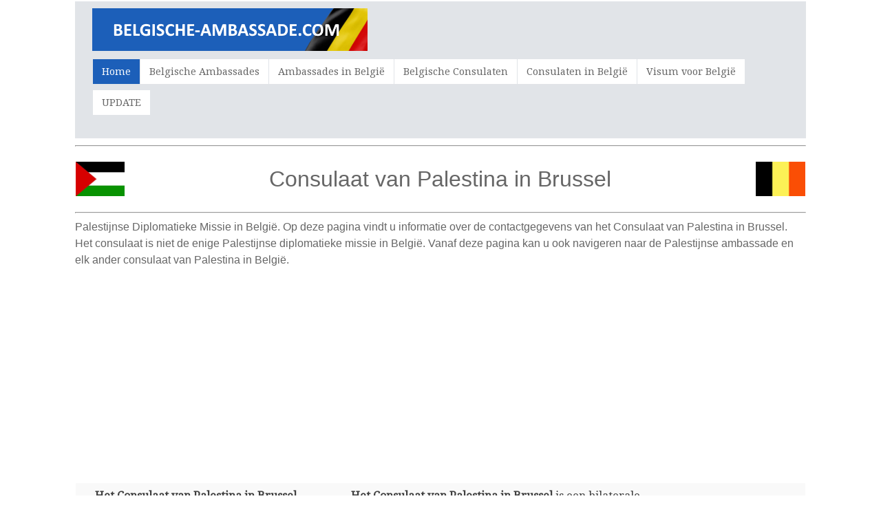

--- FILE ---
content_type: text/html; charset=UTF-8
request_url: https://www.belgische-ambassade.com/Consulaat/31090/Palestina-in-Brussel
body_size: 11047
content:
<html>
<head>
<title>Het Consulaat van Palestina in Brussel | België</title>
<meta name="description" content="Het Consulaat van Palestina in Brussel | België - U vindt hier alle contactgegevens zoals adres, telefoon, fax, email van Het Palestijnse Consulaat in Brussel - België" />
<meta name="keywords" content="Palestijnse Consulaat in Brussel, Palestina, België, Brussel, ambassade, ambassades, consulaat, consulaten, adres, email, fax. telefoon, telefoonnummer, faxnummer, nummer, openingstijden" />
<meta http-equiv="Content-Type" content="text/html; charset=utf-8" />
<meta name="robots" content="index,follow">
<meta name="format-detection" content="telephone=no"/>
<meta name="viewport" content="width=device-width, initial-scale=1.0, user-scalable=yes">
<link rel="shortcut icon" href="https://www.belgische-ambassade.com/favicon.ico"  type="image/x-icon">
<link href='https://fonts.googleapis.com/css?family=Droid+Serif|Ubuntu' rel='stylesheet' type='text/css'>
<link rel="stylesheet" href="https://www.belgische-ambassade.com/css/normalize.css">
<link rel="stylesheet" href="https://www.belgische-ambassade.com/css/style.css">
<script src="https://www.belgische-ambassade.com/js/libs/modernizr-2.6.2.min.js"></script>
<style type="text/css">
<!--
#columnsdemo .grid_1,
#columnsdemo .grid_2,
#columnsdemo .grid_3,
#columnsdemo .grid_4,
{
text-align: center;
margin-top:20px;
padding:20px;
background:#dddddd;
border: 1px solid #dddddd
}
.auto-style1 {
	text-align: center;
}
.auto-style2 {
	text-align: left;
}
.auto-style3 {
	font-size: medium;
}
-->
</style>
</head>
<body id="home">
    <header class="wrapper clearfix" style="width: 83%">
        <div id="banner">        
        	<div id="logo"><a href="https://www.belgische-ambassade.com/"><img src="https://www.belgische-ambassade.com/images/logo.png" alt="Consulaat van Palestina in Brussel"></a></div> 
        </div>
        <nav id="topnav" role="navigation">
        <div class="menu-toggle">Menu</div>  
        	<ul class="srt-menu" id="menu-main-navigation">
            <li class="current"><a href="https://www.belgische-ambassade.com/index.php">Home</a></li>
            <li><a href="https://www.belgische-ambassade.com/1.php?c=Belgie">Belgische Ambassades</a></li>
            <li><a href="https://www.belgische-ambassade.com/2.php?c=Belgie">Ambassades in België</a></li>
            <li><a href="https://www.belgische-ambassade.com/1c.php?c=Belgie">Belgische Consulaten</a></li>
            <li><a href="https://www.belgische-ambassade.com/2c.php?c=Belgie">Consulaten in België</a></li>
            <li><a href="https://www.belgische-ambassade.com/Visum.php">Visum voor België</a></li>
            <li><a href="https://www.belgische-ambassade.com/update.php">UPDATE</a></li>
		</ul>     
		</nav>
    </header>
<div id="main" class="wrapper clearfix" style="width: 83%">  

       	<hr>
	<table style="width: 100%">
		<tr>
			<td style="width: 80px">
                                    <font style="font-size: 11pt; font-weight: 400" face="Arial">
                                    <img src="https://www.belgische-ambassade.com/flags/Palestine.png" style="height: 50px" width="75" alt="Palestina"></font></td>
			<td style="width: 980px" class="pagination-centered">
        <h1 class="auto-style1">Consulaat van Palestina in  Brussel</h1>
			</td>
			<td style="width: 80px">
                                    <font style="font-size: 11pt; font-weight: 400" face="Arial">
                                    <img src="https://www.belgische-ambassade.com/flags/Belgium.png" style="height: 50px" width="75" alt="België"></font></td>
			</table>
        <hr>	<h2 class="auto-style3">Palestijnse Diplomatieke Missie in België. Op deze pagina vindt u informatie over de contactgegevens van het Consulaat van Palestina in Brussel. 
				Het consulaat is niet de enige Palestijnse diplomatieke missie in België. Vanaf deze pagina 
                kan u ook navigeren naar de Palestijnse ambassade en elk ander consulaat van Palestina in België.
</h2>
		<p class="auto-style1">
<script async src="https://pagead2.googlesyndication.com/pagead/js/adsbygoogle.js"></script>
<!-- consulate-new-resp-link -->
<ins class="adsbygoogle"
     style="display:block"
     data-ad-client="ca-pub-8611561112333725"
     data-ad-slot="4329024532"
     data-ad-format="link"></ins>
<script>
(adsbygoogle = window.adsbygoogle || []).push({});
</script>
		</p>
	<table style="width: 100%">
		<tr>
			<td>
<section id="features"  class="greysection vertical-padding">
	<div class="wrapper clearfix">
<div class="row vertical-padding">   	

<div class="grid_1" style="left: 0px; top: 0px">        	
<p><strong>Het Consulaat van Palestina in Brussel</strong><br>Palestinian Representative Office in Brussels, Belgium - Avenue Auderghem, 289 - 1040 Brussels - 
Belgium</p> 
<p><strong>Telefoonnummer:</strong></p>
<p>(+32) 2 735 1639</p>
<p><strong>Faxnummer:</strong></p>
<p>(+32) 2 735 2478</p>
<p><strong>Email:</strong></p>
<p>secretariat@palestinedelegationbrussels.eu</p>
<p><strong>Website:</strong></p>
<p></p>
<p><strong>Consul:</strong></p>
<p>Abdalrahim Alfarra - Representative</p>
<p><strong>Openingstijden:</strong></p>
<p>By appointment</p>

</div>
<div class="grid_2">            
<p><b>Het Consulaat van Palestina in Brussel </b>is een bilaterale missie in België en houdt zich onder andere bezig met het promoten 
van de Palestijnse belangen in België.</p>
<p>Het Consulaat speelt ook een belangrijke rol op het gebied van ontwikkelingssamenwerking, culturele zaken en contacten met de lokale pers.</p>
<p>Het Palestijnse Consulaat in Brussel staat onder leiding van Abdalrahim Alfarra - Representative van Palestina in België en is bereikbaar 
per telefoon (+32) 2 735 1639 of email secretariat@palestinedelegationbrussels.eu</p>
<p><strong>Openingstijden</strong></p>
<p>Openingstijden kunnen veranderen. Neem altijd eerst contact op met het consulaat alvorens u deze bezoekt.</p>
<p><strong>Afspraak bij het Consulaat</strong></p>
<p>Tegenwoordig vereisen veel consulaten van Palestina dat u eerst een afspraak maakt voordat u een bezoek brengt aan het consulaat.</p>
<p>In de meeste gevallen kan u een afspraak maken met behulp van de website van het consulaat of per telefoon (+32) 2 735 1639 of email 
secretariat@palestinedelegationbrussels.eu</p>
</div>
<div class="grid_4" style="right: 0px; top: 0px">            
	<p class="auto-style1">
<style type="text/css">
.contulate-new_responsive { width: 300px; height: 250px; }
@media(min-width: 500px) { .contulate-new_responsive { width: 300px; height: 250px; } }
@media(min-width: 800px) { .contulate-new_responsive { width: 160px; height: 600px; } }
.auto-style4 {
	color: #0000FF;
}
</style>
<script async src="https://pagead2.googlesyndication.com/pagead/js/adsbygoogle.js"></script>
<!-- contulate-new_responsive -->
<ins class="adsbygoogle contulate-new_responsive"
     style="display:inline-block"
     data-ad-client="ca-pub-8611561112333725"
    data-ad-slot="6352552646"></ins>
<script>
(adsbygoogle = window.adsbygoogle || []).push({});
</script>
				</p>
			<table style="width: 100%">
			</table>
			</div>
     </div>
    </div>
</section>
</td>
		</tr>
	</table>
</div>
    <section id="columnsdemo" class="clearfix undersection vertical-padding" style="padding-bottom:80px;">
    <div class="wrapper clearfix" style="width: 83%">

		<h3 class="auto-style1"><strong>Palestijnse Consulaten in België</strong></h3>
		<p class="auto-style2"><strong>Ver verwijderd van het Consulaat in Brussel? 
		- </strong>Het kan zijn dat Palestina meerdere consulaten heeft in België. Als het Palestijnse consulaat in Brussel ver weg is kan het vooral de 
        moeite waard zijn om eerst contact op te nemen met het dichtstbijzijnde consulaat van Palestina om na te gaan of deze de service biedt die u nodig heeft. Wij hebben voor u alle Palestijnse consulaten in België 
		op een rijtje gezet:
<strong>
<a target="_parent" href="https://www.belgische-ambassade.com/Consulaat/31090/Palestina-in-Brussel">Brussel</a></strong></p>
		<p class="auto-style2">Houdt u in gedachten dat niet alle consulaten dezelde diensten aanbieden. Het kan dus zijn dat het dichtstbijzijnde Consulaat van Palestina niet per definitie het juiste consulaat is voor 
        uw wensen.</p>
		<p class="auto-style2"><strong>Ambassade van Palestina in België</strong>  
		- Indien het consulaat in Brussel of eventuele andere consulaten van Palestina in België u niet kunnen helpen kan u altijd nog contact opnemen 
        met de consulaire afdeling van de Ambassade van Palestina in België<strong>                                      
</strong>                               
</p>
		<td>
<section id="features0"  class="greysection vertical-padding">
	<div class="wrapper clearfix">
<div class="row vertical-padding">   	

<div class="grid_5" style="right: 0px; top: 0px">        	
<p>Deze website is niet de officiële website van het Consulaat van Palestina in Brussel - België. Controleer altijd alle gegevens op de 
officiële website: <span class="auto-style4"><strong>diplomatie.belgium.be/nl/ambassades-en-consulaten</strong></span></p>

<p>
	<strong>Reisverzekering voor België en Palestina</strong>- Vergeet niet om een uitgebreide reisverzekering te kopen als u op 
	reis gaat naar Palestina. U kunt ziek worden, uw vlucht missen, persoonlijke bezittingen kunnen worden gestolen of u kunt een ongeluk krijgen en een arts of ziekenhuis nodig hebben 
    in Palestina.</p>
	<p>Bovendien wanneer u een aanvraag voor een visum doet voor België of Palestina kunnen vele ambassades en 
    consulaten vragen dat u een bewijs toont van een geldige reisverzekering met uitgebreide dekking.</p>
	</div>
<div class="grid_7" style="right: 0px; top: 0px">            
	<p class="auto-style1">
	<script async src="https://pagead2.googlesyndication.com/pagead/js/adsbygoogle.js"></script>
<!-- consulate-new-300x250 -->
<ins class="adsbygoogle"
     style="display:inline-block;width:300px;height:250px"
     data-ad-client="ca-pub-8611561112333725"
     data-ad-slot="3608164649"></ins>
<script>
(adsbygoogle = window.adsbygoogle || []).push({});
</script>
		</p>
  </div>
	
			</div>
     </div>
</section>
</td>
</div>
    </section>
<footer>

	<div id="colophon" class="wrapper clearfix" style="text-align: center">
    	www.belgische-ambassade.com - Deze website is niet de officiële website van het Consulaat van Palestina in Brussel - België. 
        Bovendien is deze website niet gelieerd aan de visum afdeling van de Palestijnse ambassade of enige andere consulaire sectie.
<br><a class="underlink" href="https://www.belgische-ambassade.com/disclaimer-privacy-policy.php">
		Disclaimer - Privacy Policy</a>		
		</div>
</footer>
<script src="https://ajax.googleapis.com/ajax/libs/jquery/1/jquery.min.js"></script>
<script>window.jQuery || document.write('<script src="https://www.belgische-ambassade.com/js/libs/jquery-1.9.0.min.js">\x3C/script>')</script>
<script src="https://www.belgische-ambassade.com/js/main.js"></script>
</body>
</html>


--- FILE ---
content_type: text/html; charset=utf-8
request_url: https://www.google.com/recaptcha/api2/aframe
body_size: 266
content:
<!DOCTYPE HTML><html><head><meta http-equiv="content-type" content="text/html; charset=UTF-8"></head><body><script nonce="mMRwtlXbnUREjXtmzeCsaw">/** Anti-fraud and anti-abuse applications only. See google.com/recaptcha */ try{var clients={'sodar':'https://pagead2.googlesyndication.com/pagead/sodar?'};window.addEventListener("message",function(a){try{if(a.source===window.parent){var b=JSON.parse(a.data);var c=clients[b['id']];if(c){var d=document.createElement('img');d.src=c+b['params']+'&rc='+(localStorage.getItem("rc::a")?sessionStorage.getItem("rc::b"):"");window.document.body.appendChild(d);sessionStorage.setItem("rc::e",parseInt(sessionStorage.getItem("rc::e")||0)+1);localStorage.setItem("rc::h",'1765708361070');}}}catch(b){}});window.parent.postMessage("_grecaptcha_ready", "*");}catch(b){}</script></body></html>